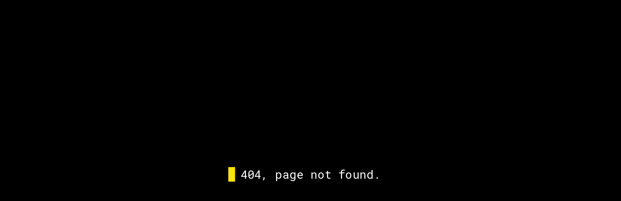

--- FILE ---
content_type: text/html; charset=UTF-8
request_url: https://www.zeppelin.am/products/avtogreydery-sem/
body_size: 855
content:
<html lang="am">
<head>
    <meta charset="utf-8">
    <meta name="viewport" content="width=device-width, initial-scale=1">

    <!-- CSRF Token -->
    <meta name="csrf-token" content="dsvth7McWyiXi0Zwsk74k8bVWhhvBDLIcX7NFazp">

    <title>zeppelin</title>

    <!-- Scripts -->
    <script src="https://www.zeppelin.am/js/app.js" defer></script>

    <!-- Fonts -->
    <link rel="dns-prefetch" href="//fonts.gstatic.com">
    <link href="https://fonts.googleapis.com/css?family=Nunito" rel="stylesheet">

    <!-- Styles -->
    <link href="https://www.zeppelin.am/css/app.css" rel="stylesheet">
</head>
<body>
    <div id="app">
        <main class="py-4">
                <style>
        @import  url("https://fonts.googleapis.com/css?family=Roboto+Mono");

        .center-xy {
            top: 50%;
            left: 50%;
            transform: translate(-50%, -50%);
            position: absolute;
        }

        html,
        body {
            font-family: "Roboto Mono", monospace;
            font-size: 16px;
        }

        html {
            box-sizing: border-box;
            user-select: none;
        }

        body {
            background-color: #000;
        }

        *,
        *:before,
        *:after {
            box-sizing: inherit;
        }

        .container {
            width: 100%;
        }

        .copy-container {
            text-align: center;
        }

        p {
            color: #fff;
            font-size: 24px;
            letter-spacing: 0.2px;
            margin: 0;
        }

        .handle {
            background: #ffe500;
            width: 14px;
            height: 30px;
            top: 0;
            left: -25;
            margin-top: 1px;
            position: absolute;
        }

        #cb-replay {
            fill: #666;
            width: 20px;
            margin: 15px;
            right: 0;
            bottom: 0;
            position: absolute;
            overflow: inherit;
            cursor: pointer;

            &:hover {
                fill: #888;
            }
        }

    </style>
    <div class="container">
        <div class="copy-container center-xy">
            <p> 404, page not found. </p>
            <span class="handle"></span>
        </div>
    </div>
        </main>
    </div>
<script defer src="https://static.cloudflareinsights.com/beacon.min.js/vcd15cbe7772f49c399c6a5babf22c1241717689176015" integrity="sha512-ZpsOmlRQV6y907TI0dKBHq9Md29nnaEIPlkf84rnaERnq6zvWvPUqr2ft8M1aS28oN72PdrCzSjY4U6VaAw1EQ==" data-cf-beacon='{"version":"2024.11.0","token":"adac3d45d608439492707a235a8d81a1","r":1,"server_timing":{"name":{"cfCacheStatus":true,"cfEdge":true,"cfExtPri":true,"cfL4":true,"cfOrigin":true,"cfSpeedBrain":true},"location_startswith":null}}' crossorigin="anonymous"></script>
</body>
</html>


--- FILE ---
content_type: text/html; charset=UTF-8
request_url: https://www.zeppelin.am/js/app.js
body_size: 826
content:
<html lang="am">
<head>
    <meta charset="utf-8">
    <meta name="viewport" content="width=device-width, initial-scale=1">

    <!-- CSRF Token -->
    <meta name="csrf-token" content="dsvth7McWyiXi0Zwsk74k8bVWhhvBDLIcX7NFazp">

    <title>zeppelin</title>

    <!-- Scripts -->
    <script src="https://www.zeppelin.am/js/app.js" defer></script>

    <!-- Fonts -->
    <link rel="dns-prefetch" href="//fonts.gstatic.com">
    <link href="https://fonts.googleapis.com/css?family=Nunito" rel="stylesheet">

    <!-- Styles -->
    <link href="https://www.zeppelin.am/css/app.css" rel="stylesheet">
</head>
<body>
    <div id="app">
        <main class="py-4">
                <style>
        @import  url("https://fonts.googleapis.com/css?family=Roboto+Mono");

        .center-xy {
            top: 50%;
            left: 50%;
            transform: translate(-50%, -50%);
            position: absolute;
        }

        html,
        body {
            font-family: "Roboto Mono", monospace;
            font-size: 16px;
        }

        html {
            box-sizing: border-box;
            user-select: none;
        }

        body {
            background-color: #000;
        }

        *,
        *:before,
        *:after {
            box-sizing: inherit;
        }

        .container {
            width: 100%;
        }

        .copy-container {
            text-align: center;
        }

        p {
            color: #fff;
            font-size: 24px;
            letter-spacing: 0.2px;
            margin: 0;
        }

        .handle {
            background: #ffe500;
            width: 14px;
            height: 30px;
            top: 0;
            left: -25;
            margin-top: 1px;
            position: absolute;
        }

        #cb-replay {
            fill: #666;
            width: 20px;
            margin: 15px;
            right: 0;
            bottom: 0;
            position: absolute;
            overflow: inherit;
            cursor: pointer;

            &:hover {
                fill: #888;
            }
        }

    </style>
    <div class="container">
        <div class="copy-container center-xy">
            <p> 404, page not found. </p>
            <span class="handle"></span>
        </div>
    </div>
        </main>
    </div>
</body>
</html>


--- FILE ---
content_type: text/html; charset=UTF-8
request_url: https://www.zeppelin.am/css/app.css
body_size: 963
content:
<html lang="am">
<head>
    <meta charset="utf-8">
    <meta name="viewport" content="width=device-width, initial-scale=1">

    <!-- CSRF Token -->
    <meta name="csrf-token" content="dsvth7McWyiXi0Zwsk74k8bVWhhvBDLIcX7NFazp">

    <title>zeppelin</title>

    <!-- Scripts -->
    <script src="https://www.zeppelin.am/js/app.js" defer></script>

    <!-- Fonts -->
    <link rel="dns-prefetch" href="//fonts.gstatic.com">
    <link href="https://fonts.googleapis.com/css?family=Nunito" rel="stylesheet">

    <!-- Styles -->
    <link href="https://www.zeppelin.am/css/app.css" rel="stylesheet">
</head>
<body>
    <div id="app">
        <main class="py-4">
                <style>
        @import  url("https://fonts.googleapis.com/css?family=Roboto+Mono");

        .center-xy {
            top: 50%;
            left: 50%;
            transform: translate(-50%, -50%);
            position: absolute;
        }

        html,
        body {
            font-family: "Roboto Mono", monospace;
            font-size: 16px;
        }

        html {
            box-sizing: border-box;
            user-select: none;
        }

        body {
            background-color: #000;
        }

        *,
        *:before,
        *:after {
            box-sizing: inherit;
        }

        .container {
            width: 100%;
        }

        .copy-container {
            text-align: center;
        }

        p {
            color: #fff;
            font-size: 24px;
            letter-spacing: 0.2px;
            margin: 0;
        }

        .handle {
            background: #ffe500;
            width: 14px;
            height: 30px;
            top: 0;
            left: -25;
            margin-top: 1px;
            position: absolute;
        }

        #cb-replay {
            fill: #666;
            width: 20px;
            margin: 15px;
            right: 0;
            bottom: 0;
            position: absolute;
            overflow: inherit;
            cursor: pointer;

            &:hover {
                fill: #888;
            }
        }

    </style>
    <div class="container">
        <div class="copy-container center-xy">
            <p> 404, page not found. </p>
            <span class="handle"></span>
        </div>
    </div>
        </main>
    </div>
</body>
</html>
